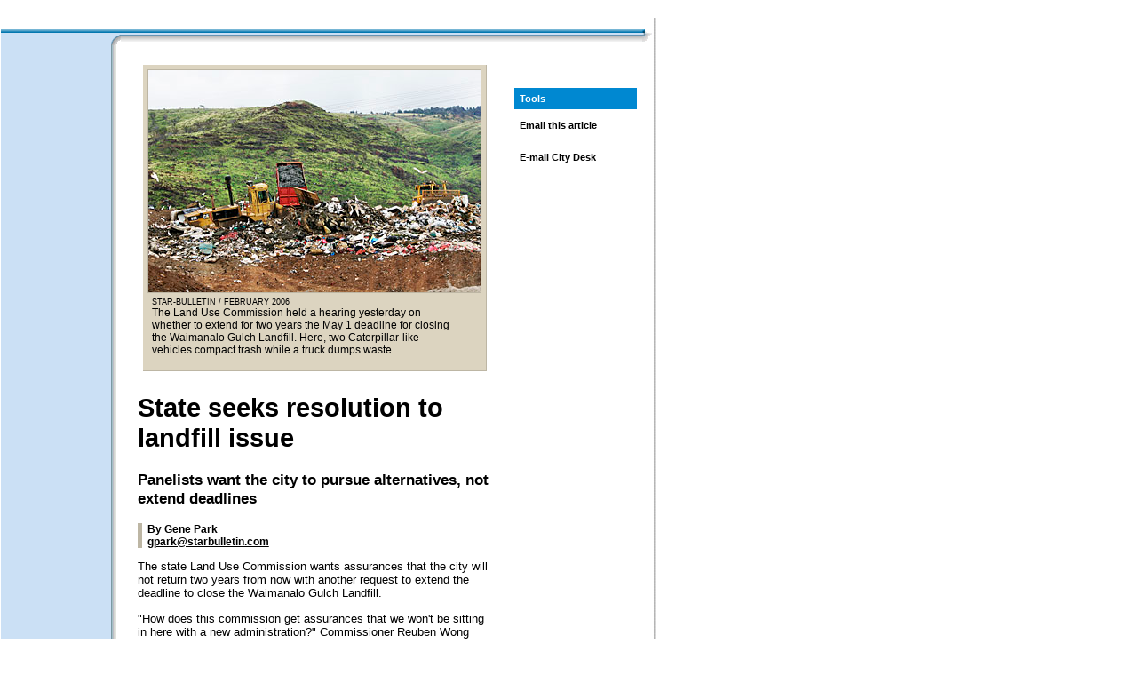

--- FILE ---
content_type: text/html
request_url: https://archives.starbulletin.com/2008/03/07/news/story11.html
body_size: 3423
content:
<!DOCTYPE html PUBLIC "-//W3C//DTD XHTML 1.0 Transitional//EN"
        "http://www.w3.org/TR/xhtml1/DTD/xhtml1-transitional.dtd">
<html xmlns="http://www.w3.org/1999/xhtml" xml:lang="en" lang="en">
<head>
	<meta http-equiv="content-type" content="text/html; charset=utf-8" />
	<title>State seeks resolution to landfill issue | starbulletin.com | News | /2008/03/07/</title>
	<meta http-equiv="expires" content="0" />

<!-- META TAG SSI -->
<!--#include virtual='/metatag_inside.inc' -->
<!-- POPUNDER -->
<!--#include virtual='/bannerads/popunder.inc'-->
	
	<link rel="stylesheet" href="../global/css/framework.css" charset="utf-8" />
	<link rel="ststarbulletin.com | News | /2008/03/07/</title>
	<meta http-equiv="expires" content="0" />

<!-- META TAG SSI -->
<!--#include virtual='/metatag_inside.inc' -->
<!-- POPUNDER -->
<!--#include virtual='/bannerads/popunder.inc'-->
	
	<link rel="stylesheet" href="../global/css/framework.css" charset="utf-8" />
	<link rel="stylesheet" href="../global/css/index_inside.css" charset="utf-8" />
	<link rel="stylesheet" href="../global/css/content_inside.css" charset="utf-8" />
	<link rel="stylesheet" href="../global/css/content_adblock.css" charset="utf-8" />
</head>
<body bgcolor="#FFFFFF"><a name="top"></a>
 

<table width="900" id="frame_global">

<tr align="left" valign="top">
<td colspan="2">
<!-- BEGOF:ADVERTISEMENTS -->
	<div class="adblock">
	<!--#include virtual='/bannerads/news_top_728.inc' -->
	</div>
<!-- ENDOF:ADVERTISEMENTS -->
</td>
<td>&nbsp;</td>
</tr>

<tr valign="top">
<td width="736" id="frame_edition">
<img src="../global/images/framework/1px.gif" alt="" width="1" height="12" />


	<!--BEGIN CODE FOR MASTHEAD -->
	<!--#include virtual='../content_masthead_inside.html' -->
	<!--END CODE FOR MASTHEAD -->

	
	<table width="100%" cellpadding="0" cellspacing="0" id="qklink">
	<tr><td width="725" class="qkl_blue" colspan="3"><img src="../global/images/framework/div_blue.gif" alt="" /></td><td width="11"><img src="../global/images/framework/div_blueR_corner.gif" alt="" width="11" height="4" /></td></tr>

	<tr><td width="725" id="frame_topnav" colspan="3">
	<!--BEGIN CODE FOR TOPNAV-->
	<!--#include virtual='../content_topnav_inside.html' -->
	<!--END CODE FOR TOPNAV-->
	</td><td width="11" class="shadowTR_middle" valign="top"><img src="../global/images/framework/shadowTR_top.gif" alt="" height="2" width="11" class="shadowTR_top" /></td></tr>
	<tr><td width="124" class="leftnav">




	<!--BEGIN CODE FOR LEFTNAV -->
	<!--#include virtual='../content_leftnav_inside.html' -->
	<!--END CODE FOR LEFTNAV -->

<div><img src="../global/images/framework/1px.gif" width="124" height="1" alt="" /></div>
</td><td width="11"  class="shadowTR_navframe"><img src="../global/images/framework/blue_corner.gif" alt="" width="11" height="12" /></td><td width="590" id="frame_content" class="shadowT_bottom" valign="top">



<table border="0" cellspacing="6" cellpadding="6" width="100%" class="content_block" bgcolor="#FFFFFF">
<tr valign="top"><td> 
<!-- BEGIN MAIN DAILY CONTENT HERE -->
<!-- StoryBlock --><div class="storyblock">





<div align="center"><table width="200"  class="captionwide_table" cellspacing="0"><tr valign="top"><td valign="top"><div align="center"><img src="art11a.jpg" alt="art" class="captionwide_pic"></div><table width="95%"><tr><td><div class="captionwide">STAR-BULLETIN / FEBRUARY 2006<br />
The Land Use Commission held a hearing yesterday on whether to extend for two years the May 1 deadline for closing the Waimanalo Gulch Landfill. Here, two Caterpillar-like vehicles compact trash while a truck dumps waste.<p>
</div></td></tr></table></td></tr></table></div> 


<h1>State seeks resolution to landfill issue</h1>



<h3>Panelists want the city to pursue alternatives, not extend deadlines</h3>



<div class="byline">By Gene Park<br />
<a href="mailto:gpark@starbulletin.com?subject=https://archives.starbulletin.com/2008/03/07/">gpark@starbulletin.com</a></div><p>
The state Land Use Commission wants assurances that the city will not return two years from now with another request to extend the deadline to close the Waimanalo Gulch Landfill.<p>
"How does this commission get assurances that we won't be sitting in here with a new administration?" Commissioner Reuben Wong asked a city attorney.<p>
The commission held a hearing yesterday on whether to extend for two years the May 1 deadline for closing the Waimanalo Gulch landfill, which has raised a stink among Leeward Coast residents.<p>
"The blight that goes on in the roads and the ocean is unfortunate," said Mike Nelson, vice president of the Ko Olina Resort Operators Association. "We're asking you to make a stand on behalf of all in the Leeward Coast. ... Close it down."<p>
Mayor Mufi Hannemann has pushed for the permit extension until May 1, 2010, saying that keeping the landfill open is the cheapest option and that there is not enough time for the permitting and approval of another site.<p>
The city also unearthed stone formations and needs to determine whether the rocks are culturally significant. That will not happen by May 1, city officials said.<p>
But Senate President Colleen Hanabusa, representing the Ko Olina Community Association, said she has her doubts that the city will be able to find alternate means of waste management, given that provisions for the current agreement were set in 2003.<p>
One condition of the permit was for the city to find other means of waste management, like shipping and HPOWER boilers. A third HPOWER boiler is planned for 2011, and a shipping contract is not expected to start until July 2009.<p>
"This has been on the books since 2003," Hanabusa said. "There's very little possibility they will be able to move to these technologies any time soon."<p>
Commissioners asked city officials for a time line on all expected waste-management projects by this morning.<p>
City Deputy Corporation Counsel Gary Takeuchi said the City Council has been aggressive in pushing a waste management agenda and has appropriated $5 million for the shipping contract, which has a bid due date of May 14.<p>
He also said shipping will take so long to start up because of the winning contractor having to place the infrastructure necessary for the work.<p>
Hanabusa suggested that denying the permit extension would get the city to expedite funding and projects.<p>
Commissioners also asked city officials what could be done if the permit were not extended. Takeuchi said the city might have no choice but to continue operating the landfill in violation and face state fines or ask Gov. Linda Lingle for an emergency declaration. The hearing continues this morning.<p>
"There's nothing sinister or untoward here," Takeuchi said, "and to characterize it as some sort of accident waiting to happen ... it's irresponsible and incorrect."<p>















<!-- Topix Comment Tag -->
<script language="JavaScript" 
src="http://forumctx.topix.net/forumsyndication.js"></script>
<script>
if (document.topix_forumctx)
{
    document.topix_forumctx.create_cobrand_form("https://archives.starbulletin.com/2008/03/07/news/story11.html", "1996", 1);
}
</script>
<!-- /Topix Comment Tag -->
</div><!-- /StoryBlock -->

<br><br>

<div class="infotext1"><a href="#top">BACK TO TOP</a><br></div>



<div class="infotext1">&copy; Honolulu Star-Bulletin -- <a href="https://archives.starbulletin.com" target="_top">https://archives.starbulletin.com</a><br />
</div>


</td>
<td width="138">


<!-- INDEXINSIDE %%%%% -->

<!-- BEGIN --><!-- NEWSALERT MODULE -->
<!--#include virtual='/breaking/breaking_inc_urgent_2006.php' -->
<!-- END --><!-- NEWSALERT MODULE -->

<!-- BEGIN --><!-- ALLSTORIES MODULE -->
<!--#include virtual='indexa.html' -->
<!-- END --><!-- ALLSTORIES MODULE -->

<div class="block_1px"></div>

<!-- BEGIN --><!-- COLUMNS MODULE -->
<!--#include virtual='../indexci.html' -->
<!-- END --><!-- COLUMNS MODULE -->

<div class="block_1px"></div>
<div class="block_blue">Tools<br /></div>

<div id="indextools">
<div class="tools_block">
<script language="JavaScript">
<!-- Begin
document.write('<A CLASS="contact" HREF=\"mailto:\?subject\=Starbulletin.com reader referral\&body\=Take a look at this article I just found on Starbulletin.com. You can read it at: ' + window.location + '\" onMouseOver="window.status=\'Send e-mail about this article\'; return true" TITLE="Send e-mail about this article">Email this article<\/A>');
//  End -->
</script><br />
<img src="../global/images/framework/1px.gif" height="6px" alt="" /><br />
<!--#include virtual="/print/linkgen2006.inc.php"--><br />
<img src="../global/images/framework/1px.gif" height="6px" alt="" /><br />
<a href="mailto:citydesk@starbulletin.com?subject=https://archives.starbulletin.com/2008/03/07/news/">E-mail City Desk</a>
</div>
</div><br />

<!-- INDEXINSIDE %%%%% -->

	
	




<!-- END MAIN DAILY CONTENT HERE -->
</td></tr>
</table> <!-- END of CONTENT BLOCK -->
	


</td><td width="11" bgcolor="#ffffff"><img src="../global/images/framework/shadowTR_bottom.gif" alt="" width="11" height="12" class="shadowTR_bottom" /></td></tr>



	<tr><td colspan="3" id="beige"><img src="../global/images/framework/div-beige-bkg.gif" alt="" /></td><td></td></tr>
	<tr><td colspan="3" id="frame_footer">

	<!--BEGIN CODE FOR FOOTER -->
	<!--#include virtual='../content_footer_inside.html' -->
	<!--END CODE FOR FOOTER -->

	</td><td></td></tr>
	</table>

	
</td>
<td width="4" id="frame_div"><img src="../global/images/framework/1px.gif" alt="" width="4" height="1" /></td>
<td width="160" id="frame_ads">



<!-- BEGOF:ADVERTISEMENTS -->
	<div class="adblock">
	<!--#include virtual='/bannerads/news_right.inc' -->
	</div>
<!-- ENDOF:ADVERTISEMENTS -->
<img src="../global/images/framework/1px.gif" alt="" width="1" height="9" />




</td>
</tr>



<!--START INLINE FRAME BANNER CODE-->
<tr align="left" valign="top">
<td colspan="2">
<br>

<!-- BEGOF:ADVERTISEMENTS -->
	<div class="adblock">
	<!--#include virtual='/bannerads/ros_btm.inc' -->
	</div>
<!-- ENDOF:ADVERTISEMENTS -->
</td><td>&nbsp;</td>
</tr>
<!--END INLINE FRAME BANNER CODE-->



</table>




<!-- START SSI CODE FOR WEBANALYTICS TAG -->
<!--#include virtual="/bannerads/insightxe/news/story_xe.inc"-->
<!-- END SSI CODE FOR WEBANALYTICS TAG -->

<!-- INSERT GTM CONTAINER BELOW -->
<!-- Google Tag Manager -->
<script>(function(w,d,s,l,i){w[l]=w[l]||[];w[l].push({'gtm.start':
new Date().getTime(),event:'gtm.js'});var f=d.getElementsByTagName(s)[0],
j=d.createElement(s),dl=l!='dataLayer'?'&l='+l:'';j.async=true;j.src=
'https://www.googletagmanager.com/gtm.js?id='+i+dl;f.parentNode.insertBefore(j,f);
})(window,document,'script','dataLayer','GTM-KRGW5KV');</script>
<!-- End Google Tag Manager -->

<!-- Google Tag Manager (noscript) -->
<noscript><iframe src="https://www.googletagmanager.com/ns.html?id=GTM-KRGW5KV"
height="0" width="0" style="display:none;visibility:hidden"></iframe></noscript>
<!-- End Google Tag Manager (noscript) -->

</body>
</html>

--- FILE ---
content_type: text/css
request_url: https://archives.starbulletin.com/2008/03/07/global/css/content_inside.css
body_size: 1713
content:



/*	starbulletin.com 2005v1 Inside Pages CSS */

.storyblock { text-align: left; margin-left: 3%; margin-right: 3%; font-family: Arial, Helvetica, sans-serif; font-size: 10pt;  }
.storyblock a 				{ color: black; text-decoration: underline; }
.storyblock a:hover			{ text-decoration: underline; }
.storyblock a:active		{ text-decoration: underline; color: gray; background-color: #FFA500; }
.storyblock a:visited		{ color: #303131; }

div.overline { text-align: center; font-size: 1.4em; text-transform: uppercase; margin-bottom: 6; }

h4 { font-size: 1.1em; }
h3 { font-size: 1.3em; }
h2 { font-size: 1.6em; }
h1 { font-size: 2.2em; }
.big { font-size: 2.7em; font-weight: bold; margin-bottom: -0.1em; }
div.byline { text-align: left; font-family: Helvetica, Arial, sans-serif;  font-size: 0.9em; font-weight: bold; margin-top: 1em; margin-left: 0em; ; border-left: 5px solid #BDB6A4; padding-left: 0.5em; }
div.refer { text-align: left; font-size: 1.15em; margin-left: 2.0em; margin-bottom: 0.5em; margin-top: 0.9em; }
div.tagline { font-size: 0.85em; text-align: center; margin-left: 5%;
margin-right: 5%; }
div.lettercredit { text-align: left; font-size: 9pt; font-family: 
sans-serif; line-height: 10pt; }
.lettercredit:first-line { font-weight: bold; }
div.highlight_links a { background-color: #D9E8FB; color: black; }
div.highlight_links a:visited { background-color: #D9E8FB; color: black; }
div.highlight_links a:hover { background-color: #D9E8FB; color: gray; }

.caps { text-transform: uppercase; }
.reverse { color: white; background-color: black;  }
.reversecaps { color: white; background-color: black; text-transform:
uppercase; }

/* Video Box */

.kitv_video_box { margin-left: 20px; margin-bottom: 20px; float: right; width: 220px; background: #DCD4C0; }
.kitv_header {  font-size: 11pt;
				   font-family: Helvetica, Arial, sans-serif;
                   color: #000000;
                   font-weight: bold;
                   line-height: 11pt; }
.kitv_summary, .kitv_linkout {  font-size: 8.5pt;
				   font-family: Helvetica, Arial, sans-serif;
                   color: #000000;
                   font-weight: bold;
                   line-height: 1.2em;
                   padding-left: 12px; 
                   padding-right: 12px; }
.clearfix { clear: both; height: 0px; }
.kitv_header { background: #CCCCCC; border-bottom: 2px solid white; }
.kitv_header ul { margin: 0; padding: 10px 20px 10px 20px; list-style: none; }
.kitv_header li.video {  background-image: url(../../news/bullet_video.gif);
background-repeat: no-repeat;
background-position: 0% 20%;
padding: 0 0 0 50px; }
.kitv_preview { text-align: center; padding-top: 10px; }
.kitv_preview img { border: 2px solid white; }
.kitv_box { display: table-row; }
.kitv_summary { display:table-cell; vertical-align:top; width: 70%; }
.kitv_linkout { display:table-cell; vertical-align:bottom; width: 30%; }
.kitv_footer { padding: 12px; margin-top: 4px; background: #CCCCCC; border-top: 2px solid white; }
.kitv_header, .kitv_footer {
					min-height:32px;
					height:auto !important;
					height:32px;
}

/* Photos and captions  */

.captionwide_pic { border: 1px solid #BDB6A4; }
.captionwide { font-family: Helvetica, Arial, sans-serif; font-size: 9pt; margin-top: 0px; margin-left: 0px; margin-right: 0px; }
.captionwide:first-line { text-transform: uppercase; font-family: Helvetica, Arial, sans-serif; font-size: 7pt;  }
.captionwide_link { text-align: right; font-size: 9.5pt; font-family: Helvetica, Arial, sans-serif; margin-top: 2pt; }
.captionwide_table { background-color: #DCD4C0; margin-top: 6px; margin-left: 0px; margin-right: 0px; margin-bottom: 24px; padding-top: 0px; padding-bottom: 0px; padding-top: 0px; padding-right: 0px; border-top: 0px; border-bottom: 1px solid #BDB6A4; border-top: 0px; border-right: 1px solid #BDB6A4; }
.captionwide_table tr { vertical-align: top; }
.captionwide_table td { padding-top: 5px; padding-bottom: 2px; padding-left: 5px; padding-right: 5px; }


.captionright_pic { border: 1px solid #BDB6A4; }
.captionright { font-family: Helvetica, Arial, sans-serif; font-size: 9pt; margin-top: 0px; margin-left: 0px; margin-right: 0px; }
.captionright:first-line { text-transform: uppercase; font-family: Helvetica, Arial, sans-serif; font-size: 7pt;  }
.captionright_link { text-align: right; font-size: 9.5pt; font-family: Helvetica, Arial, sans-serif; margin-top: 2pt; }
.captionright_table { background-color: #DCD4C0; margin-left: 12px; margin-bottom: 6px; margin-right: 6px; margin-top: 0px;  border-top: 0px; border-bottom: 1px solid #BDB6A4; border-top: 0px; border-right: 1px solid #BDB6A4; }
.captionright_table tr { vertical-align: top; }
.captionright_table td {  padding-top: 5px; padding-bottom: 2px; padding-left: 5px; padding-right: 5px; }


/* same as above, but for images that need a white background */

.captionwide_pic-w { border: 1px solid white; }
.captionwide-w { font-family: Helvetica, Arial, sans-serif; font-size: 9pt; margin-top: 0px; margin-left: 0px; margin-right: 0px; }
.captionwide-w:first-line { text-transform: uppercase; font-family: Helvetica, Arial, sans-serif; font-size: 7pt;  }
.captionwide_link-w { text-align: right; font-size: 9.5pt; font-family: Helvetica, Arial, sans-serif; margin-top: 2pt; }
.captionwide_table-w { background-color: white; margin-top: 6px; margin-left: 0px; margin-right: 0px; margin-bottom: 24px; padding-top: 0px; padding-bottom: 0px; padding-top: 0px; padding-right: 0px; border-top: 0px; border-bottom: 1px solid white; border-top: 0px; border-right: 1px solid white; }
.captionwide_table-w tr { vertical-align: top; }
.captionwide_table-w td { padding-top: 5px; padding-bottom: 2px; padding-left: 5px; padding-right: 5px; }


.captionright_pic-w { border: 1px solid white; }
.captionright-w { font-family: Helvetica, Arial, sans-serif; font-size: 9pt; margin-top: 0px; margin-left: 0px; margin-right: 0px; }
.captionright:first-line { text-transform: uppercase; font-family: Helvetica, Arial, sans-serif; font-size: 7pt;  }
.captionright_link-w { text-align: right; font-size: 9.5pt; font-family: Helvetica, Arial, sans-serif; margin-top: 2pt; }
.captionright_table-w { background-color: white; margin-left: 12px; margin-bottom: 6px; margin-right: 6px; margin-top: 0px;  border-top: 0px; border-bottom: 1px solid white; border-top: 0px; border-right: 1px solid white; }
.captionright_table-w tr { vertical-align: top; }
.captionright_table-w td {  padding-top: 5px; padding-bottom: 2px; padding-left: 5px; padding-right: 5px; }



/* text boxes, right and centered */


.infoboxright_table { background-color: #DCD4C0; margin-left: 12px; margin-bottom: 10px; margin-right: 10px; margin-top: 0px;  border-top: 0px; border-bottom: 1px solid #BDB6A4; border-top: 0px; border-right: 1px solid #BDB6A4; }
.infoboxright_table tr { vertical-align: top; }
.infoboxright_table td {  padding-top: 10px; padding-bottom: 10px; padding-left: 15px; padding-right: 15px; font-size: 90%; }
.infoboxcenter_table h2 { text-align: center; }
.infoboxright_table h3 { text-align: center; }

.infoboxcenter_table { background-color: #DCD4C0; margin-left: 7%; margin-bottom: 10px; margin-right: 7%; margin-top: 0px;  border-top: 0px; border-bottom: 1px solid #BDB6A4; border-top: 0px; border-right: 1px solid #BDB6A4; }
.infoboxcenter_table tr { vertical-align: top; }
.infoboxcenter_table td {  padding-top: 10px; padding-bottom: 10px; padding-left: 15px; padding-right: 15px; font-size: 90%; }
.infoboxcenter_table h2 { text-align: center; }
.infoboxcenter_table h3 { text-align: center; }
.infoboxcenter_table h4 { font-size: 11pt; }


/* for corrections */

.infoboxright_table-cx { background-color: #FFD6DC; margin-left: 12px; margin-bottom: 10px; margin-right: 10px; margin-top: 0px;  border-top: 0px; border-bottom: 1px solid #FFBFC5; border-top: 0px; border-right: 1px solid #FFBFC5; }
.infoboxright_table tr { vertical-align: top; }
.infoboxright_table td {  padding-top: 10px; padding-bottom: 10px; padding-left: 15px; padding-right: 15px; font-size: 90%; }
.infoboxright_table h3 { text-align: center; }
.infoboxright_table h4 { font-size: 11pt; }
.infoboxright_table #sports_agate table td { padding: 0px; font-size: 8.5pt; }

.infoboxcenter_table-cx { background-color: #FFD6DC; margin-left: 10%; margin-bottom: 10px; margin-right: 12%; margin-top: 0px;  border-top: 0px; border-bottom: 1px solid #FFBFC5; border-top: 0px; border-right: 1px solid #FFBFC5; }
.infoboxcenter_table-cx tr { vertical-align: top; }
.infoboxcenter_table-cx td {  padding-top: 10px; padding-bottom: 10px; padding-left: 15px; padding-right: 15px; font-size: 90%; }
.infoboxcenter_table-cx h3 { text-align: center } 


/* Linkouts */

div.linkout { font-family: Helvetica, Arial, sans-serif; font-size: 90%; text-align: center; margin-top: 3em; margin-bottom: 4em; margin-left: 10%; margin-right: 10%; }
div.linkout b { display: block; margin-top: 10px; margin-bottom: -10px; }


/* Sports related */

.sports_agatebox {  padding-top: 6px; padding-bottom: 6px; padding-left: 16px; padding-right: 16px;
					background-color: #DCD4C0; margin-top: 0px; margin-bottom: 10px; margin-left: 12%; margin-right: 12%; 
					border-top: 0px; border-bottom: 1px solid #BDB6A4; border-top: 0px; border-right: 1px solid #BDB6A4;}
.sports_agate { font-family: Arial, Helvetica, sans-serif; font-size: 8.5pt; line-height: 12pt; }
.sports_agate td { padding-left: 3px; padding-right: 3px; font-size: 8.5pt; }
.infoboxright_table .sports_agate td { padding: 0; }
.infoboxcenter_table .sports_agate td { padding: 0; }
.sports_agate h4 { font-size: 11pt; margin-bottom: 6px; margin-top: 6px; }
.sports_agate h3 { margin-bottom: 2pt; margin-top: 1.5em; }
.sports_agate h2 { margin-top: 6pt; margin-bottom: 4pt; }
.sports_agate .tagline { margin: 0; text-align: left; font-size: 8.5pt; font-style: italic; }


/* Column related */

/* For column names and bylines on column pages only */
.columnname { font-size: 2.0em; margin-bottom: 0.7em; }
.columnbyline { font-size: 1.15em; }

/* For the column directory module on inside pages only */
.column_title_inside {  font-family: Helvetica, Arial, sans-serif; font-size: 8.5pt; line-height: 9pt;  font-weight: bold; margin-top: 0.5em; margin-bottom: 0.3em; }
.column_author_inside { font-family: Helvetica, Arial, sans-serif; font-size: 8.5pt; line-height: 9pt; margin-left: 0.5em;  }
.column_headline_inside { font-family: Helvetica, Arial, sans-serif; font-size: 7.5pt; font-weight: bold; }



.editiondate {  font-family: Helvetica, Arial, sans-serif; text-align: center; font-size: 0.85em; margin-bottom: 1.2em; }
.infotext1 {  font-family: Helvetica, Arial, sans-serif; text-align: center; font-size: 8.0pt; }
.infotext2 {  font-family: Helvetica, Arial, sans-serif; text-align: center; font-size: 8.5pt; }
/* .altnavlink {  font-family: Helvetica, Arial, sans-serif; text-align: center; font-size: 0.80em; font-weight:bold; } */

